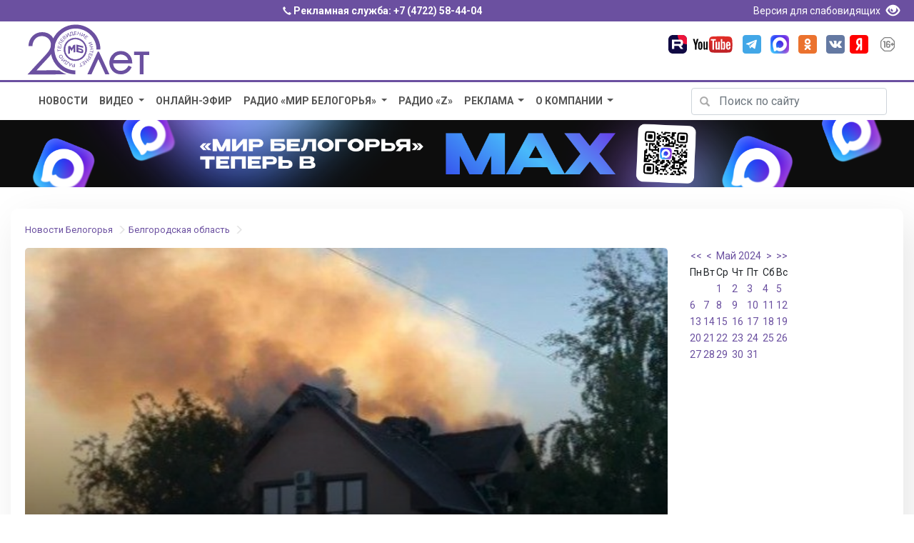

--- FILE ---
content_type: text/html; charset=utf-8
request_url: https://mirbelogorya.ru/region-news/61-belgorodskaya-oblast-news/61412-osle-obstrela-razrusheniya-est-v-chastnom-sektore-posjolka-dubovoe.html
body_size: 8785
content:
<!DOCTYPE html>
<html lang="ru-ru" prefix="og: http://ogp.me/ns# article: http://ogp.me/ns/article# profile: http://ogp.me/ns/profile# fb: http://ogp.me/ns/fb#">
	<head>
		<link rel="preconnect" href="https://fonts.gstatic.com/">
		<script src="/templates/bootstrap/js/jquery-3.3.1.min.js"></script>
		<script src="https://cdnjs.cloudflare.com/ajax/libs/popper.js/1.14.3/umd/popper.min.js" integrity="sha384-ZMP7rVo3mIykV+2+9J3UJ46jBk0WLaUAdn689aCwoqbBJiSnjAK/l8WvCWPIPm49" crossorigin="anonymous"></script>
		<script src="https://stackpath.bootstrapcdn.com/bootstrap/4.1.3/js/bootstrap.min.js" integrity="sha384-ChfqqxuZUCnJSK3+MXmPNIyE6ZbWh2IMqE241rYiqJxyMiZ6OW/JmZQ5stwEULTy" crossorigin="anonymous"></script>
		<!--<script src="/templates/bootstrap/fancybox/jquery.fancybox.min.js"></script>!-->
		<link rel="icon" href="/favicon.svg" type="image/svg+xml">
		<link rel="icon" href="/favicon.png" type="image/png">
		  <base href="https://mirbelogorya.ru/region-news/61-belgorodskaya-oblast-news/61412-osle-obstrela-razrusheniya-est-v-chastnom-sektore-posjolka-dubovoe.html">
  <meta http-equiv="content-type" content="text/html; charset=utf-8">
  <meta name="keywords" content="обстрел, прилёты, последствия, атака ВСУ">
  <meta name="description" content="«Очень громко было, видим – горит соседский дом». Последствия атаки ВСУ и комментарий свидетельницы – в нашем видео">
  <title>После обстрела разрушения есть в частном секторе посёлка Дубовое</title>
  <link rel="stylesheet" href="https://mirbelogorya.ru/plugins/content/plg_extranews/css/extranews.css" type="text/css" />
  <link rel="stylesheet" href="/components/com_imageshow/assets/css/style.css" type="text/css" />
  <link rel="stylesheet" href="https://mirbelogorya.ru/modules/mod_blog_calendar/tmpl/style.css" type="text/css" />
  <script src="https://mirbelogorya.ru/media/system/js/mootools-core-uncompressed.js" type="text/javascript"></script>
  <script src="https://mirbelogorya.ru/modules/mod_blog_calendar/js/blog_calendar.js" type="text/javascript"></script>
  <script type="text/javascript">
var month=05; var year=2024; var calendar_baseurl='https://mirbelogorya.ru/';
  </script>
  <meta property="og:title" content="После обстрела разрушения есть в частном секторе посёлка Дубовое"> 
<meta property="og:type" content="article"> 
<meta property="og:url" content="https://mirbelogorya.ru/region-news/61-belgorodskaya-oblast-news/61412-osle-obstrela-razrusheniya-est-v-chastnom-sektore-posjolka-dubovoe.html"> 
<meta property="og:image" content="https://mirbelogorya.ru/images/cropped-photo_2024-05-25_20-11-29.jpg"> 
<meta property="og:site_name" content="Телерадиокомпания «Мир Белогорья»"> 
<meta property="article:published_time" content="2024-05-25T20:14:24+03:00"> 
<meta property="fb:admins" content="1560981544">
<meta property="fb:app_id" content="397925840304814">
<meta property="article:author" content="1560981544">

		<meta name="viewport" content="width=device-width, initial-scale=1, shrink-to-fit=no">
		<link rel="stylesheet" href="/templates/bootstrap/cookies/ihavecookies.css">
		<link rel="stylesheet" href="https://stackpath.bootstrapcdn.com/bootstrap/4.1.3/css/bootstrap.min.css" integrity="sha384-MCw98/SFnGE8fJT3GXwEOngsV7Zt27NXFoaoApmYm81iuXoPkFOJwJ8ERdknLPMO" crossorigin="anonymous">
		<!--<link rel="stylesheet" href="/templates/bootstrap/css/bootstrap-responsive.min.css" type="text/css" />!-->
		<link href="/templates/bootstrap/css/bootstrap-glyphicons.min.css" rel="stylesheet" type="text/css" />
		<link rel="stylesheet" href="/templates/bootstrap/css/template.css" type="text/css" />
		<!--<link rel="stylesheet" type="text/css" href="/templates/bootstrap/fancybox/jquery.fancybox.min.css">!-->
		
		<script type="text/javascript" src="/templates/bootstrap/cookies/jquery.ihavecookies.js"></script>
		<script src="/templates/bootstrap/js/script.js"></script>
	<!-- Google tag (gtag.js) -->
<script async src="https://www.googletagmanager.com/gtag/js?id=G-H5F66D95X9"></script>
<script>
  window.dataLayer = window.dataLayer || [];
  function gtag(){dataLayer.push(arguments);}
  gtag('js', new Date());

  gtag('config', 'G-H5F66D95X9');
</script>
	</head>
	<body style="opacity: 0;">

<div class="blueline d-none d-sm-block">
	<div class="container text-center">
		<span class="glyphicon glyphicon-earphone" style="font-size:12px;" aria-hidden="true"></span> Рекламная служба: <a href="tel:+74722584404">+7 (4722) 58-44-04</a>
		<div class="text-right float-right">
			<a href="/?template=accessibility" rel="nofollow"><span style="font-weight:400">Версия для слабовидящих </span><span class="glyphicon glyphicon-eye-open" style="font-size:19px;padding: 0px 5px 0px 5px;top: 4px;" aria-hidden="true"></span></a>
		</div>
	</div>
</div>

<div class="site-branding d-none d-sm-block"> 
	<div class="container">  
	<div class="row">
	<div class="col-lg-6 col-md-6 col-sm-12 text-left">
		<div class="logo"> 
		<a href="/">
		<img src="/templates/bootstrap/images/logo-color-20.svg" alt="Телерадиокомпания «Мир Белогорья" aria-label="Телерадиокомпания «Мир Белогорья»"></a> 
	</div>
	</div>
	<div class="col-lg-6 col-md-6 col-sm-12 text-right">
		<div class="header-social-icons">
			<div class="header-icon"><a target="_blank" rel="nofollow" href="https://rutube.ru/channel/48624525/" class="icon-rutube"><img alt="Канал «Мир Белогорья» в Рутуб" src="/templates/bootstrap/images/icon-rutube.svg"></a></div>
			<div class="header-icon"><a target="_blank" rel="nofollow" href="https://www.youtube.com/user/mirbelogor" class="icon-youtube"><img alt="Канал «Мир Белогорья» в YouTube" src="/templates/bootstrap/images/icon-youtube.svg"></a></div>
			<div class="header-icon"><a target="_blank" rel="nofollow" href="https://t.me/mirbelogorya" class="icon-tg"><img alt="Канал «Мир Белогорья» в Telegram" src="/templates/bootstrap/images/icon-telegram.svg"></a></div>
			<div class="header-icon"><a target="_blank" rel="nofollow" href="https://max.ru/mirbelogorya" class="icon-max"><img alt="Канал «Мир Белогорья» в Max" src="/templates/bootstrap/images/icon-max.png"></a></div>			
			<div class="header-icon"><a target="_blank" rel="nofollow" href="https://ok.ru/mirbelogorya" class="icon-ok"><img alt="Страница «Мир Белогорья» в Одноклассниках" src="/templates/bootstrap/images/icon-ok.svg"></a></div>			
			<div class="header-icon"><a target="_blank" rel="nofollow" href="https://vk.com/mirbelogorya" class="icon-vk"><img alt="Страница «Мир Белогорья» ВКонтакте" src="/templates/bootstrap/images/icon-vk.svg"></a></div>
			<div class="header-icon"><a target="_blank" rel="nofollow" href="https://zen.yandex.ru/mirbelogorya" class="icon-ya"><img alt="Страница «Мир Белогорья»" src="/templates/bootstrap/images/icon-ya.svg"></a></div>
			<div class="header-icon"><img class="age-rest" alt="Возрастное ограничение посетителей сайта 16+" src="/templates/bootstrap/images/16+.svg"></div>			
		</div>	
</div>
		</div>
</div>
</div>
<div class="blueline mobile d-block d-sm-none">
<span class="glyphicon glyphicon-earphone" style="font-size:12px;" aria-hidden="true"></span> Рекламная служба: <a href="tel:+74722584404">+7 (4722) 58-44-04</a>
</div>
<div class="site-branding mobile d-block d-sm-none"> 
	<div class="logo mobile"> 
		
		
<div class="container">
    <div class="row">
        <div class="col-7"><span class="logo-mobile"><a href="/"><img src="/templates/bootstrap/images/logo-white.svg" alt="Телерадиокомпания «Мир Белогорья"></a></span></div>
        <div class="col-2">
	<button class="search-toggler" type="button" data-toggle="collapse" data-target="#hidden-search" aria-controls="hidden-search" aria-expanded="false" aria-label="Toggle search">
        <span class="glyphicon glyphicon-search"></span>
    </button>
		</div>
        <div class="col-3">	
	<button class="navbar-toggler" type="button" data-toggle="collapse" data-target="#navbarsExampleDefault" aria-controls="navbarsExampleDefault" aria-expanded="false" aria-label="Toggle navigation">
        <span class="navbar-toggler-icon glyphicon glyphicon-menu-hamburger"></span>
    </button>
		
		</div>
    </div>
</div>		
	</div>
		<div class="header-social-icons">
			<div class="header-icon"><a target="_blank" rel="nofollow" href="https://rutube.ru/channel/48624525/" class="icon-rutube"><img alt="Канал «Мир Белогорья» в Рутуб" src="/templates/bootstrap/images/icon-rutube.svg"></a></div>
			<div class="header-icon"><a target="_blank" rel="nofollow" href="http://www.youtube.com/user/mirbelogor" class="icon-youtube"><img alt="Канал «Мир Белогорья» в YouTube" src="/templates/bootstrap/images/icon-youtube.svg"></a></div>
			<div class="header-icon"><a target="_blank" rel="nofollow" href="https://t.me/mirbelogorya" class="icon-1tg"><img alt="Канал «Мир Белогорья» в Telegram" src="/templates/bootstrap/images/icon-telegram.svg"></a></div>
			<div class="header-icon"><a target="_blank" rel="nofollow" href="https://ok.ru/mirbelogorya" class="icon-ok"><img alt="Страница «Мир Белогорья» в Одноклассниках" src="/templates/bootstrap/images/icon-ok.svg"></a></div>
			<div class="header-icon"><a target="_blank" rel="nofollow" href="https://vk.com/mirbelogorya" class="icon-vk"><img alt="Страница «Мир Белогорья» ВКонтакте" src="/templates/bootstrap/images/icon-vk.svg"></a></div>
			<div class="header-icon"><a target="_blank" rel="nofollow" href="https://zen.yandex.ru/mirbelogorya" class="icon-ya"><img alt="Страница «Мир Белогорья»" src="/templates/bootstrap/images/icon-ya.svg"></a></div>
			<div class="header-icon"><img class="age-rest" alt="Возрастное ограничение посетителей сайта 16+" src="/templates/bootstrap/images/16+.svg"></div>			
		</div>
</div>
<div class="d-block d-sm-none">

</div>

<script>
jQuery(document).ready(function($) {

   function menu(){
      $('.navbar .parent').addClass('dropdown');
      $('.navbar .parent > a').addClass('dropdown-toggle');
      $('.navbar .parent > a').attr('href', '#');
      $('.navbar .parent > a').attr('data-toggle', 'dropdown');
      $('.navbar .parent > a').append(' ', '<span class="caret"></span>');
      $('.navbar .parent > ul').addClass('dropdown-menu');
   }
   menu();

});
</script>

<nav class="navbar navbar-expand-md navbar-light mobile d-block d-sm-none ">

<div class="collapse navbar-collapse" id="navbarsExampleDefault">	  

<ul class="navbar-nav mr-auto menu">
<li class="nav-item item-430"><a class="nav-link " href="/news-archive.html" >Новости</a></li><li class="nav-item item-367 dropdown deeper parent"><a class="nav-link " href="/video-archive.html" >Видео</a><ul><li class="nav-item item-671"><a class="nav-link " href="https://mirbelogorya.ru/video-archive/programs.html" >Программы</a></li><li class="nav-item item-1165"><a class="nav-link " href="/video-archive/special-projects.html" >Спецпроекты</a></li><li class="nav-item item-739"><a class="nav-link " href="/video-archive/all-video.html" >Всё видео</a></li><li class="nav-item item-1684"><a class="nav-link " href="/video-archive/video-feed.html" >Архив ленты новостей</a></li><li class="nav-item item-1688"><a class="nav-link " href="/video-archive/natsionalnye-proekty-rossii.html" >Национальные проекты России</a></li><li class="nav-item item-193"><a class="nav-link " href="/video-archive/news.html" >Новости</a></li></ul></li><li class="nav-item item-427"><a class="nav-link " href="/live.html" >Онлайн-эфир</a></li><li class="nav-item item-428 dropdown deeper parent"><a class="nav-link " href="/radio-mb.html" >Радио «Мир Белогорья»</a><ul><li class="nav-item item-1686"><a class="nav-link " href="/radio-mb/news-radio.html" >Новости</a></li><li class="nav-item item-1170"><a class="nav-link " href="https://mirbelogorya.ru/radio-mb/podcasts.html" >Подкасты</a></li><li class="nav-item item-1171"><a class="nav-link " href="/radio-mb/about-radio.html" >О нас</a></li></ul></li><li class="nav-item item-1687"><a class="nav-link " href="/radio-z.html" >Радио «Z»</a></li><li class="nav-item item-537 dropdown deeper parent"><a class="nav-link " href="/reklama.html" >Реклама</a><ul><li class="nav-item item-1735"><a class="nav-link " href="https://mirbelogorya.ru/etk/" target="_blank" >Реклама в автобусах</a></li><li class="nav-item item-1737"><a class="nav-link " href="/reklama/vybory-2025.html" >Выборы 2025</a></li><li class="nav-item item-524"><a class="nav-link " href="https://mirbelogorya.ru/reklama/" target="_blank" >Реклама на телевидении и радио</a></li></ul></li><li class="nav-item item-114 dropdown deeper parent"><a class="nav-link " href="/about-company.html" >О компании</a><ul><li class="nav-item item-382"><a class="nav-link " href="/about-company/who-we-are.html" >Кто мы</a></li><li class="nav-item item-384"><a class="nav-link " href="/about-company/feedback.html" >Написать нам</a></li><li class="nav-item item-301"><a class="nav-link " href="/about-company/contacts.html" >Контакты</a></li><li class="nav-item item-429"><a class="nav-link " href="/about-company/gde-smotret-mir-belogorya.html" >Где смотреть «Мир Белогорья»</a></li><li class="nav-item item-848"><a class="nav-link " href="/about-company/skachat-logotip-mira-belogorya.html" >Скачать логотип «Мира Белогорья»</a></li><li class="nav-item item-1682"><a class="nav-link " href="/about-company/documents.html" >Документы</a></li></ul></li></ul>

      </div>
</nav>

<div class="container collapse" id="hidden-search">
    <div class="row">
		<div class="col-12">
			<div class="search-mobile d-block d-sm-none text-center" ><div class="search">
<form action="/region-news.html" method="post" class="form-inline my-2 my-lg-0">

		
		<div class="input-group mb-3">
			
			<input name="searchword" maxlength="50" id="mod-search-searchword" type="text" class="form-control" placeholder="Поиск по сайту..." aria-label="Поиск по сайту..." aria-describedby="button-addon2">
			
			<div class="input-group-append"><button class="btn btn-outline-secondary" type="submit" id="button-addon2">Искать</button> </div>	</div>
	<input type="hidden" name="task" value="search" />
	<input type="hidden" name="option" value="com_search" />
	<input type="hidden" name="Itemid" value="408" />

</form>
</div>
</div>
		</div>
	</div>
</div>


<div class="blueline-thin d-none d-sm-block"></div>
<div class="container-fluid">
  
<div class="container d-none d-sm-block">  
	<div class="row">
        <div class="col-lg-9 col-md-12 col-sm-12"><script>
jQuery(document).ready(function($) {

   function menu(){
      $('.navbar .parent').addClass('dropdown');
      $('.navbar .parent > a').addClass('dropdown-toggle');
      $('.navbar .parent > a').attr('href', '#');
      $('.navbar .parent > a').attr('data-toggle', 'dropdown');
      $('.navbar .parent > a').append(' ', '<span class="caret"></span>');
      $('.navbar .parent > ul').addClass('dropdown-menu');
   }
   menu();

});
</script>

<nav class="navbar navbar-expand-md navbar-light d-none d-sm-block">
      <button class="navbar-toggler" type="button" data-toggle="collapse" data-target="#navbarsExampleDefault" aria-controls="navbarsExampleDefault" aria-expanded="false" aria-label="Toggle navigation">
        <span class="navbar-toggler-icon"></span>
      </button>
<div class="collapse navbar-collapse" id="navbarsExampleDefault">	  

<ul class="navbar-nav mr-auto menu">
<li class="nav-item item-430"><a class="nav-link " href="/news-archive.html" >Новости</a></li><li class="nav-item item-367 dropdown deeper parent"><a class="nav-link " href="/video-archive.html" >Видео</a><ul><li class="nav-item item-671"><a class="nav-link " href="https://mirbelogorya.ru/video-archive/programs.html" >Программы</a></li><li class="nav-item item-1165"><a class="nav-link " href="/video-archive/special-projects.html" >Спецпроекты</a></li><li class="nav-item item-739"><a class="nav-link " href="/video-archive/all-video.html" >Всё видео</a></li><li class="nav-item item-1684"><a class="nav-link " href="/video-archive/video-feed.html" >Архив ленты новостей</a></li><li class="nav-item item-1688"><a class="nav-link " href="/video-archive/natsionalnye-proekty-rossii.html" >Национальные проекты России</a></li><li class="nav-item item-193"><a class="nav-link " href="/video-archive/news.html" >Новости</a></li></ul></li><li class="nav-item item-427"><a class="nav-link " href="/live.html" >Онлайн-эфир</a></li><li class="nav-item item-428 dropdown deeper parent"><a class="nav-link " href="/radio-mb.html" >Радио «Мир Белогорья»</a><ul><li class="nav-item item-1686"><a class="nav-link " href="/radio-mb/news-radio.html" >Новости</a></li><li class="nav-item item-1170"><a class="nav-link " href="https://mirbelogorya.ru/radio-mb/podcasts.html" >Подкасты</a></li><li class="nav-item item-1171"><a class="nav-link " href="/radio-mb/about-radio.html" >О нас</a></li></ul></li><li class="nav-item item-1687"><a class="nav-link " href="/radio-z.html" >Радио «Z»</a></li><li class="nav-item item-537 dropdown deeper parent"><a class="nav-link " href="/reklama.html" >Реклама</a><ul><li class="nav-item item-1735"><a class="nav-link " href="https://mirbelogorya.ru/etk/" target="_blank" >Реклама в автобусах</a></li><li class="nav-item item-1737"><a class="nav-link " href="/reklama/vybory-2025.html" >Выборы 2025</a></li><li class="nav-item item-524"><a class="nav-link " href="https://mirbelogorya.ru/reklama/" target="_blank" >Реклама на телевидении и радио</a></li></ul></li><li class="nav-item item-114 dropdown deeper parent"><a class="nav-link " href="/about-company.html" >О компании</a><ul><li class="nav-item item-382"><a class="nav-link " href="/about-company/who-we-are.html" >Кто мы</a></li><li class="nav-item item-384"><a class="nav-link " href="/about-company/feedback.html" >Написать нам</a></li><li class="nav-item item-301"><a class="nav-link " href="/about-company/contacts.html" >Контакты</a></li><li class="nav-item item-429"><a class="nav-link " href="/about-company/gde-smotret-mir-belogorya.html" >Где смотреть «Мир Белогорья»</a></li><li class="nav-item item-848"><a class="nav-link " href="/about-company/skachat-logotip-mira-belogorya.html" >Скачать логотип «Мира Белогорья»</a></li><li class="nav-item item-1682"><a class="nav-link " href="/about-company/documents.html" >Документы</a></li></ul></li></ul>
      </div>
	  
</nav></div>
        <div class="col-lg-3 col-md-12 col-sm-12 text-right"><div class="form-group has-search search_home">
<form action="/region-news.html" method="post" class="form-inline">
		
			<span class="glyphicon glyphicon-search form-control-feedback"></span>
			<input class="form-control mr-sm-2" type="text" placeholder="Поиск по сайту" name="searchword" aria-label="Поиск по сайту">
	

			
	<input type="hidden" name="task" value="search" />
	<input type="hidden" name="option" value="com_search" />
	<input type="hidden" name="Itemid" value="408" />
</form>
</div>




</div>
	</div>
</div>  





<div class="main-banner text-center d-none d-sm-block">
<div class="bannergroup">

	<div class="banneritem">
																																																															<a
							href="/component/banners/click/100.html" target="_blank"
							title="«Мир Белогорья» появился в MAX">
							<img src="https://mirbelogorya.ru/images/banners/MAX10092025.png" alt="«Мир Белогорья» появился в MAX"  >
						</a>
																<div class="clr"></div>
	</div>

</div>

</div>

<!--
<div class="main-banner text-center d-none d-sm-block">
<a href="https://mirbelogorya.ru/about-company/contest.html">
<video width="100%" autoplay muted playsinline loop disablePictureInPicture><source src="/images/stories/video/casting.mp4" type="video/mp4"></video>
</a>
</div>!-->

<!--<div class="main-banner text-center d-none d-sm-block">
<a href="https://mirbelogorya.ru/video-archive/programs/408-zvezda-geroyu.html">
<img src="/images/stories/star_of_hero.jpg" alt="Звезда героя">
</a>
</div>
!-->















		
		
<div class="container" id="page-content">


	
<div class="breadcrumbs">
  <ul class="breadcrumb">
<li><a href="/region-news.html" class="pathway breadcrumb-item">Новости Белогорья</a> <span class="glyphicon glyphicon-menu-right divider"></span></li><li><a href="/region-news/61-belgorodskaya-oblast-news.html" class="pathway breadcrumb-item">Белгородская область</a> <span class="glyphicon glyphicon-menu-right divider"></span></li>  </ul>
</div>
		
	
<div id="system-message-container">
</div>
				<div class="row">
				<div class="col-sm-8 col-md-12 col-lg-9"><div itemscope itemtype=http://schema.org/NewsArticle class="item-page_region_news">




<div class="row">
	<div class="col-12">
		<div class="news_inner_image">
			<div class="news_intro_bg"></div>
			<img fetchpriority="high" itemprop="image" src="https://mirbelogorya.ru/images/cropped-photo_2024-05-25_20-11-29.jpg" alt="" title="После обстрела разрушения есть в частном секторе посёлка Дубовое">			<div class="news_intro_photo_alt"></div>
			<div class="news_intro_title"><h1 itemprop="headline">После обстрела разрушения есть в частном секторе посёлка Дубовое</h1></div>
			<div class="news_intro_date">Белгородская область / <span itemprop="author">Ирина Морозова</span> / 25.05.2024 20:14</div>
			<meta itemprop="datePublished" content="2024-05-25T20:14:24+03:00"/>
			<meta itemprop="dateModified" content="2024-05-25T20:15:30+03:00"/>
		</div>
	</div>
</div>










	<dl class="article-info">

	</dl>












<h2><div class="intro"><div style="line-height: 1.462; padding-top: var(--post-small-spacing-tb, 8px); overflow: hidden; cursor: pointer;" data-testid="wall_post_text"> .«Очень громко было, видим – горит соседский дом». Последствия атаки ВСУ и комментарий свидетельницы – в нашем видео.</div>
</div></h2>
<p><iframe src="https://vk.com/video_ext.php?oid=-24303368&amp;id=456268080&amp;hd=2" width="853" height="480" seamless="seamless" allowfullscreen="allowfullscreen"></iframe></p>
<div id="unit_103488"><a rel=nofollow href="https://smi2.ru/" >Новости СМИ2</a></div>
<script type="text/javascript" charset="utf-8">
(function() {
var sc = document.createElement('script'); sc.type = 'text/javascript'; sc.async = true;
sc.src = '//smi2.ru/data/js/103488.js'; sc.charset = 'utf-8';
var s = document.getElementsByTagName('script')[0]; s.parentNode.insertBefore(sc, s);
}());
</script><div class="extranews_separator"></div><div class="extranews_box"><h2 class="title-box">Похожие новости Белгорода и области</h2><div class="extranews_related"><div class="related"><div class="newsblock">
		<a href="/region-news/61-belgorodskaya-oblast-news/76904-v-belgorode-likvidiruyut-posledstviya-vcherashnego-massirovannogo-obstrela.html" title="В Белгороде ликвидируют последствия вчерашнего массированного обстрела"><h3>В Белгороде ликвидируют последствия вчерашнего массированного обстрела</h3></a>
		<div class="news_picture"><a href="/region-news/61-belgorodskaya-oblast-news/76904-v-belgorode-likvidiruyut-posledstviya-vcherashnego-massirovannogo-obstrela.html"><img src="/images/plg_imagesized/76904_thumb_124_70_operatuvka0701.jpg" alt="В Белгороде ликвидируют последствия вчерашнего массированного обстрела" class="iextranews ileft"></a></div>
						<p class="extranews_justify">Специалисты проводят повторное обследование объектов энергетики, на месте работают аварийные бригады.</p>
						</div><div class="newsblock">
		<a href="/region-news/61-belgorodskaya-oblast-news/76900-83-bpla-atakovali-belgorodskuyu-oblast-23-yanvarya.html" title="83 БПЛА атаковали Белгородскую область 23 января"><h3>83 БПЛА атаковали Белгородскую область 23 января</h3></a>
		<div class="news_picture"><a href="/region-news/61-belgorodskaya-oblast-news/76900-83-bpla-atakovali-belgorodskuyu-oblast-23-yanvarya.html"><img src="/images/plg_imagesized/76900_thumb_124_70_svodka0501.jpg" alt="83 БПЛА атаковали Белгородскую область 23 января" class="iextranews ileft"></a></div>
						<p class="extranews_justify">Ранены 10 человек.</p>
						</div><div class="newsblock">
		<a href="/region-news/61-belgorodskaya-oblast-news/76818-vyacheslav-gladkov-poruchil-usilit-kontrol-za-podryadchikami-pri-vosstanovlenii-shebekino.html" title="Вячеслав Гладков поручил усилить контроль за подрядчиками при восстановлении Шебекино"><h3>Вячеслав Гладков поручил усилить контроль за подрядчиками при восстановлении Шебекино</h3></a>
		<div class="news_picture"><a href="/region-news/61-belgorodskaya-oblast-news/76818-vyacheslav-gladkov-poruchil-usilit-kontrol-za-podryadchikami-pri-vosstanovlenii-shebekino.html"><img src="/images/plg_imagesized/76818_thumb_124_70_sovehanie2101.jpg" alt="Вячеслав Гладков поручил усилить контроль за подрядчиками при восстановлении Шебекино" class="iextranews ileft"></a></div>
						<p class="extranews_justify">Губернатор провёл рабочее совещание по ликвидации последствий атак ВСУ.</p>
						</div></div></div></div>


	



</div></div>
				<div class="col-sm-4 col-md-12 col-lg-3 d-md-none d-lg-block">
					
<div id="calendar-119" class="calendar">
<!--calendar-119 start-->
<table id="tableCalendar-119" class="blogCalendar">
<tr>
<td align="center" class="blogCalendarHeader headerArrow"><a class="headerArrow" id="prevYear-119" href="/news-archive/2023/05.html">&lt;&lt;</a></td>
<td align="center" class="blogCalendarHeader headerArrow"><a class="headerArrow" id="prevMonth-119" href="/news-archive/2024/04.html">&lt;</a></td>
<td align="center" class="blogCalendarHeader headerDate" colspan="3"><a class="headerDate" href="/news-archive/2024/05.html">Май 2024</a></td>
<td align="center" class="blogCalendarHeader headerArrow"><a class="headerArrow" id="nextMonth-119" href="/news-archive/2024/06.html" >&gt;</a></td>
<td align="center" class="blogCalendarHeader headerArrow"><a class="headerArrow" id="nextYear-119" href="/news-archive/2025/05.html">&gt;&gt;</a></td>
</tr>
<tr>
<td class="dayName">Пн</td>
<td class="dayName">Вт</td>
<td class="dayName">Ср</td>
<td class="dayName">Чт</td>
<td class="dayName">Пт</td>
<td class="dayName">Сб</td>
<td class="dayName">Вс</td>
</tr>
<tr>
<td class="blogCalendarDay blogCalendarDayEmpty " >&nbsp;</td>
<td class="blogCalendarDay blogCalendarDayEmpty " >&nbsp;</td>
<td class="blogCalendarDay" ><a class="blogCalendarDay" href="/news-archive/2024/05/01.html" title="6 новостей за день">1</a></td>
<td class="blogCalendarDay" ><a class="blogCalendarDay" href="/news-archive/2024/05/02.html" title="11 новостей за день">2</a></td>
<td class="blogCalendarDay" ><a class="blogCalendarDay" href="/news-archive/2024/05/03.html" title="19 новостей за день">3</a></td>
<td class="blogCalendarDay" ><a class="blogCalendarDay" href="/news-archive/2024/05/04.html" title="6 новостей за день">4</a></td>
<td class="blogCalendarDay" ><a class="blogCalendarDay" href="/news-archive/2024/05/05.html" title="9 новостей за день">5</a></td>
</tr>
<tr>
<td class="blogCalendarDay" ><a class="blogCalendarDay" href="/news-archive/2024/05/06.html" title="18 новостей за день">6</a></td>
<td class="blogCalendarDay" ><a class="blogCalendarDay" href="/news-archive/2024/05/07.html" title="20 новостей за день">7</a></td>
<td class="blogCalendarDay" ><a class="blogCalendarDay" href="/news-archive/2024/05/08.html" title="16 новостей за день">8</a></td>
<td class="blogCalendarDay" ><a class="blogCalendarDay" href="/news-archive/2024/05/09.html" title="12 новостей за день">9</a></td>
<td class="blogCalendarDay" ><a class="blogCalendarDay" href="/news-archive/2024/05/10.html" title="6 новостей за день">10</a></td>
<td class="blogCalendarDay" ><a class="blogCalendarDay" href="/news-archive/2024/05/11.html" title="5 новостей за день">11</a></td>
<td class="blogCalendarDay" ><a class="blogCalendarDay" href="/news-archive/2024/05/12.html" title="14 новостей за день">12</a></td>
</tr>
<tr>
<td class="blogCalendarDay" ><a class="blogCalendarDay" href="/news-archive/2024/05/13.html" title="20 новостей за день">13</a></td>
<td class="blogCalendarDay" ><a class="blogCalendarDay" href="/news-archive/2024/05/14.html" title="22 новостей за день">14</a></td>
<td class="blogCalendarDay" ><a class="blogCalendarDay" href="/news-archive/2024/05/15.html" title="16 новостей за день">15</a></td>
<td class="blogCalendarDay" ><a class="blogCalendarDay" href="/news-archive/2024/05/16.html" title="16 новостей за день">16</a></td>
<td class="blogCalendarDay" ><a class="blogCalendarDay" href="/news-archive/2024/05/17.html" title="19 новостей за день">17</a></td>
<td class="blogCalendarDay" ><a class="blogCalendarDay" href="/news-archive/2024/05/18.html" title="6 новостей за день">18</a></td>
<td class="blogCalendarDay" ><a class="blogCalendarDay" href="/news-archive/2024/05/19.html" title="11 новостей за день">19</a></td>
</tr>
<tr>
<td class="blogCalendarDay" ><a class="blogCalendarDay" href="/news-archive/2024/05/20.html" title="26 новостей за день">20</a></td>
<td class="blogCalendarDay" ><a class="blogCalendarDay" href="/news-archive/2024/05/21.html" title="20 новостей за день">21</a></td>
<td class="blogCalendarDay" ><a class="blogCalendarDay" href="/news-archive/2024/05/22.html" title="19 новостей за день">22</a></td>
<td class="blogCalendarDay" ><a class="blogCalendarDay" href="/news-archive/2024/05/23.html" title="18 новостей за день">23</a></td>
<td class="blogCalendarDay" ><a class="blogCalendarDay" href="/news-archive/2024/05/24.html" title="14 новостей за день">24</a></td>
<td class="highlight blogCalendarDay blogCalendarToday blogCalendarTodayLink" ><a class="blogCalendarToday" href="/news-archive/2024/05/25.html" title="14 новостей за день" >25</a></td>
<td class="blogCalendarDay" ><a class="blogCalendarDay" href="/news-archive/2024/05/26.html" title="10 новостей за день">26</a></td>
</tr>
<tr>
<td class="blogCalendarDay" ><a class="blogCalendarDay" href="/news-archive/2024/05/27.html" title="12 новостей за день">27</a></td>
<td class="blogCalendarDay" ><a class="blogCalendarDay" href="/news-archive/2024/05/28.html" title="16 новостей за день">28</a></td>
<td class="blogCalendarDay" ><a class="blogCalendarDay" href="/news-archive/2024/05/29.html" title="15 новостей за день">29</a></td>
<td class="blogCalendarDay" ><a class="blogCalendarDay" href="/news-archive/2024/05/30.html" title="19 новостей за день">30</a></td>
<td class="blogCalendarDay" ><a class="blogCalendarDay" href="/news-archive/2024/05/31.html" title="25 новостей за день">31</a></td>
<td class="blogCalendarDay blogCalendarDayEmpty " >&nbsp;</td>
<td class="blogCalendarDay blogCalendarDayEmpty " >&nbsp;</td>
</tr>
</table>
<!--calendar-119 end-->
</div>


					<div class="bannergroup">


</div>

					<div class="bannergroup">


</div>
	
				</div>
			</div>

									
</div>
		
		
		
<div class="container-fluid footer-container">
	<div class="row gray">
		<div class="col-md-6">
        <div class="logo">
			<a href="/" aria-label="Телерадиокомпания «Мир Белогорья»">
			<img src="/templates/bootstrap/images/logo-color-20.svg" alt="Телерадиокомпания «Мир Белогорья»"></a> 
        </div>
<p class="footer">Сетевое издание «Мир Белогорья» <br>
Главный редактор: И.Г. Смагина<br> 
Учредитель: областное автономное учреждение «Телерадиовещательная компания «Мир Белогорья» <br>
Адрес: 308000, Белгородская область, г. Белгород, пр-т Славы, 60 <br>
Электронный адрес редакции: mirbelogor@gmail.com <br>
Телефон редакции: (4722) 58-44-00 <br>
Знак информационной продукции «16+»<br>
Зарегистрировано федеральной службой по надзору в сфере связи, информационных технологий и массовых коммуникаций <br>
Свидетельство о регистрации средства массовой информации ЭЛ № ФС 77 - 67848 от 28 ноября 2016 года</p>			
		</div>
		<div class="col-md-6">
			<div class="row">
				<div class="col-md-6 footer-menu">
      <div class="menutitle" >Меню сайта</div>
	  <a href="/news-archive.html">Новости</a><br>
	  <a href="/video-archive/programs.html">Видео</a><br>
	  <a href="/live.html">Онлайн-эфир</a><br>
	  <a href="/radio-mb.html">Радио «Мира Белогорья»</a><br>
	  <a href="/reklama.html">Реклама</a><br>
	  <a href="/about-company/contacts.html">О компании</a><br>				
				</div>
				<div class="col-md-6 footer-menu">
      <div class="menutitle">Партнёры</div>
	  <a target="_blank" href="https://otr-online.ru/" rel="nofollow"><img class="partners" alt="Общественное телевидение России" style="width:128px;" src="/templates/bootstrap/images/otr_logo.svg"></a><br>
	  <div class="menutitle" style="margin-top:15px;">Пользователям</div>
	  <a href="/processing-of-personal-data.html">Политика обработки персональных данных</a><br>

<!-- Yandex.Metrika informer -->
<a href="https://metrika.yandex.ru/stat/?id=20560744&amp;from=informer"
target="_blank" rel="nofollow"><img src="https://informer.yandex.ru/informer/20560744/1_0_FFFFFFFF_E9E9E9FF_0_pageviews"
style="width:80px; height:15px; border:0;" alt="Яндекс.Метрика" title="Яндекс.Метрика: данные за сегодня (просмотры)"></a>
<!-- /Yandex.Metrika informer -->

<!-- Yandex.Metrika counter -->
<script>
   (function(m,e,t,r,i,k,a){m[i]=m[i]||function(){(m[i].a=m[i].a||[]).push(arguments)};
   m[i].l=1*new Date();
   for (var j = 0; j < document.scripts.length; j++) {if (document.scripts[j].src === r) { return; }}
   k=e.createElement(t),a=e.getElementsByTagName(t)[0],k.async=1,k.src=r,a.parentNode.insertBefore(k,a)})
   (window, document, "script", "https://mc.yandex.ru/metrika/tag.js", "ym");

   ym(20560744, "init", {
        clickmap:true,
        trackLinks:true,
        accurateTrackBounce:true,
        webvisor:true
   });
</script>
<noscript><div><img src="https://mc.yandex.ru/watch/20560744" style="position:absolute; left:-9999px;" alt=""></div></noscript>
<!-- /Yandex.Metrika counter -->
<script>!function(){var t=document.createElement("script");t.type="text/javascript",t.async=!0,t.src="https://vk.com/js/api/openapi.js?167",t.onload=function(){VK.Retargeting.Init("VK-RTRG-473912-gyGhN"),VK.Retargeting.Hit()},document.head.appendChild(t)}();</script><noscript><img src="https://vk.com/rtrg?p=VK-RTRG-473912-gyGhN" style="position:fixed; left:-999px;" alt=""></noscript>

<script>
  var _gaq = _gaq || [];
  _gaq.push(['_setAccount', 'UA-7852362-5']);
  _gaq.push(['_trackPageview']);
  (function() {
    var ga = document.createElement('script'); ga.type = 'text/javascript'; ga.async = true;
    ga.src = ('https:' == document.location.protocol ?  'https://ssl' : 'http://www') + '.google-analytics.com/ga.js';
    var s = document.getElementsByTagName('script')[0]; s.parentNode.insertBefore(ga, s);
  })();
</script>

<span style="position:absolute; left:-9999px;">
<!--LiveInternet counter--><a aria-label="Счетчик" href="https://www.liveinternet.ru/click"
target="_blank"><img id="licntA910" width="88" height="31" style="border:0" 
title="LiveInternet: показано число просмотров и посетителей за 24 часа"
src="[data-uri]"
alt=""/></a><script>(function(d,s){d.getElementById("licntA910").src=
"https://counter.yadro.ru/hit?t52.6;r"+escape(d.referrer)+
((typeof(s)=="undefined")?"":";s"+s.width+"*"+s.height+"*"+
(s.colorDepth?s.colorDepth:s.pixelDepth))+";u"+escape(d.URL)+
";h"+escape(d.title.substring(0,150))+";"+Math.random()})
(document,screen)</script><!--/LiveInternet-->
</span>


				</div>
			</div>
			<div class="row border-top-gray">
				<div class="col-md-12 py-3"><div class="footer-icons-text">«Мир Белогорья» в соцсетях</div>
		<div class="footer-social-icons">
			<div class="footer-icon"><a target="_blank" rel="nofollow" href="http://www.youtube.com/user/mirbelogor" class="icon-youtube-footer"><img alt="Канал «Мир Белогорья» в YouTube" src="/templates/bootstrap/images/icon-youtube-gray.svg"></a></div>
			<div class="header-icon"><a target="_blank" rel="nofollow" href="https://t.me/mirbelogorya" class="icon-tg"><img alt="Канал «Мир Белогорья» в Telegram" src="/templates/bootstrap/images/icon-telegram-gray.svg"></a></div>
			<div class="footer-icon"><a target="_blank" rel="nofollow" href="https://ok.ru/mirbelogorya" class="icon-ok"><img alt="Страница «Мир Белогорья» в Одноклассниках" src="/templates/bootstrap/images/icon-ok-gray.svg"></a></div>
			<div class="footer-icon"><a target="_blank" rel="nofollow" href="https://vk.com/mirbelogorya" class="icon-vk"><img alt="Страница «Мир Белогорья» ВКонтакте" src="/templates/bootstrap/images/icon-vk-gray.svg"></a></div>
			<div class="footer-icon"><a target="_blank" rel="nofollow" href="https://zen.yandex.ru/mirbelogorya" class="icon-ya"><img alt="Страница «Мир Белогорья»" src="/templates/bootstrap/images/icon-ya-gray.svg"></a></div>
		</div>				
				
			</div>
		</div>
		</div>
	</div>
	<div class="row copyright text-center">
		<div class="col-md-12">© ОАУ «ТРК «Мир Белогорья» 2006-2026. Все права защищены.		</div>
	</div>
</div>	
</div>	




<script>
jQuery(document).ready(function(){
       jQuery('body').delay(0).animate({'opacity':'1'},1);

});
</script>
</body>
</html>

--- FILE ---
content_type: application/javascript
request_url: https://smi2.ru/counter/settings?payload=CMSjAxjj6ZKivzM6JDhkMDAwZGU2LTI5NWUtNGE5Zi1hMzZjLTRiYmViMGU2ZTg1Mg&cb=_callbacks____0mkth80ug
body_size: 1509
content:
_callbacks____0mkth80ug("[base64]");

--- FILE ---
content_type: image/svg+xml
request_url: https://mirbelogorya.ru/templates/bootstrap/images/icon-ya-gray.svg
body_size: -119
content:
<?xml version="1.0" encoding="utf-8"?>
<!-- Generator: Adobe Illustrator 23.0.1, SVG Export Plug-In . SVG Version: 6.00 Build 0)  -->
<svg version="1.1" id="Layer_1" xmlns="http://www.w3.org/2000/svg" xmlns:xlink="http://www.w3.org/1999/xlink" x="0px" y="0px"
	 viewBox="0 0 100 100" style="enable-background:new 0 0 100 100;" xml:space="preserve">
<style type="text/css">
	.st0{fill:#A2A7AF;}
</style>
<path class="st0" d="M63,16.6h-9.4c-9.5,0-19,7-19,22.6c0,8.1,3.4,14.4,9.7,18L32.9,78.1c-0.5,1-0.6,2.1,0,3
	c0.5,0.9,1.4,1.4,2.5,1.4h5.8c1.3,0,2.4-0.6,2.8-1.8l10.8-21.1h0.8v20.2c0,1.4,1.2,2.6,2.6,2.6h5.1c1.6,0,2.7-1.1,2.7-2.7V19.5
	C66,17.8,64.8,16.6,63,16.6z M55.6,50.2h-1.4c-5.4,0-8.6-4.4-8.6-11.8c0-9.2,4.1-12.4,7.9-12.4h2.1V50.2z"/>
</svg>


--- FILE ---
content_type: application/javascript;charset=utf-8
request_url: https://smi2.ru/data/js/103488.js
body_size: 2856
content:
function _jsload(src){var sc=document.createElement("script");sc.type="text/javascript";sc.async=true;sc.src=src;var s=document.getElementsByTagName("script")[0];s.parentNode.insertBefore(sc,s);};(function(){document.getElementById("unit_103488").innerHTML="<style>.container-103488-desktop { margin: 20px 0; } .container-103488-desktop .container-103488__header { height: 22px; overflow: hidden; text-align: left; } .container-103488-desktop .container-103488__header-logo { display: inline-block; vertical-align: top; height: 22px; width: auto; border: none; } .container-103488-desktop .zen-container { /* overflow: initial; */ height: 320px; } .container-103488-desktop .zen-container .list-container { padding: 15px 0; } .container-103488-desktop .zen-container .list-container-item { width: 212px; height: 300px; margin-right: 10px; border-radius: 4px; will-change: box-shadow; transition: box-shadow .8s; } .container-103488-desktop .zen-container .list-container-item:hover { -webkit-box-shadow: 0 0 6px 0 rgba(0, 0, 0, 0.2), 0 4px 10px 0 rgba(0, 0, 0, 0.5); box-shadow: 0 0 6px 0 rgba(0, 0, 0, 0.2), 0 4px 10px 0 rgba(0, 0, 0, 0.5); } .container-103488-desktop .zen-container .list-container-item>div { width: 100%; height: 100%; } .container-103488-desktop .container-103488__image-wrap { height: 100%; position: relative; overflow: hidden; } .container-103488-desktop .container-103488__link { text-decoration: none; } .container-103488-desktop .container-103488__image { border: none; position: absolute; top: 0; left: 0; right: 0; bottom: 0; background-repeat: no-repeat; background-position: center center; background-size: cover; height: 100%; will-change: opacity; opacity: 1; -webkit-transition: opacity 0.3s; transition: opacity 0.3s; } .container-103488-desktop .container-103488__image-lazy { opacity: 0; } .container-103488-desktop .container-103488__content { position: absolute; bottom: 0; left: 0; right: 0; } .container-103488-desktop .container-103488__title { font-family: Arial, sans-serif; font-size: 16px; line-height: 19px; font-weight: 700; background: -webkit-gradient(linear, left bottom, left top, from(#000), to(rgba(0, 0, 0, 0))) !important; background: linear-gradient(0deg, #000, rgba(0, 0, 0, 0)) !important; padding: 60px 15px 15px; color: #fff !important; } /* nav */ .container-103488-desktop .zen-container .left-button .arrow, .container-103488-desktop .zen-container .right-button .arrow { position: relative; background: transparent; } .container-103488-desktop .zen-container .left-button .arrow:after, .container-103488-desktop .zen-container .right-button .arrow:after { content: ''; position: absolute; bottom: 7px; border: 9px solid transparent; } .container-103488-desktop .zen-container .right-button .arrow:after { left: 12px; border-left: 12px solid #000; } .container-103488-desktop .zen-container .left-button .arrow:after { left: 0; border-right: 12px solid #000; } /* mobile */ .container-103488-mobile-2 { margin: 20px 0; } .container-103488-mobile-2 a { border: 0 !important; } .container-103488-mobile-2 .container-103488__header { margin-bottom: 15px; height: 20px; overflow: hidden; text-align: left; position: relative; } .container-103488-mobile-2 .container-103488__header-logo { display: inline-block; vertical-align: top; height: 20px !important; width: auto; } .container-103488-mobile-2 .list-container { font-size: 0; display: -webkit-box; display: -ms-flexbox; display: flex; -ms-flex-wrap: wrap; flex-wrap: wrap; } .container-103488-mobile-2 .list-container-item { display: inline-block; vertical-align: top; width: 100%; -webkit-box-sizing: border-box; box-sizing: border-box; margin-bottom: 15px; } .container-103488-mobile-2 .container-103488__link { display: block; margin: 0; padding: 0; text-decoration: none; overflow: hidden; } .container-103488-mobile-2 .container-103488__img-wrap { width: 100%; height: 0; padding-top: 65%; position: relative; display: none; } .container-103488-mobile-2 .container-103488__img { display: block; border: none; position: absolute; top: 0px; left: 0px; right: 0px; bottom: 0px; background-repeat: no-repeat; background-position: center center; background-size: cover; } .container-103488-mobile-2 .container-103488__title { font-size: 16px; line-height: 1.5; font-weight: 700; color: #000; letter-spacing: .2px; text-align: left; word-wrap: break-word; overflow: hidden; } .container-103488-mobile-2 .container-103488__title:hover { /* color: #595959; */ } .container-103488-mobile-2 .container-103488__title:before { content: ''; display: inline-block; vertical-align: top; width: 20px; height: 20px; margin-right: 4px; background-size: cover; background-position: center; background-repeat: no-repeat; background-image: url('//static.smi2.net/static/blocks/img/emoji/zap.svg'); } /* dark theme */ .dark-theme .container-103488-mobile-2 .container-103488__title { color: #ececec; }</style>";var cb=function(){var clickTracking = "";/* определение мобильных устройств */ function isMobile() { if (navigator.userAgent.match(/(iPhone|iPod|iPad|Android|playbook|silk|BlackBerry|BB10|Windows Phone|Tizen|Bada|webOS|IEMobile|Opera Mini|Symbian|HTC_|Fennec|WP7|WP8)/i)) { return true; } return false; } var parent_element = JsAPI.Dom.getElement("unit_103488"); parent_element.removeAttribute('id'); var a = parent_element.querySelector('a'); if (a) parent_element.removeChild(a); var container = JsAPI.Dom.createDom('div', 'container-103488', JsAPI.Dom.createDom('div', 'container-103488__header', [ JsAPI.Dom.createDom('a', { 'class': 'container-103488__header-logo-link', 'href': 'https://smi2.ru/', 'target': '_blank', 'rel': 'noopener noreferrer nofollow' }, JsAPI.Dom.createDom('img', { 'class': 'container-103488__header-logo', 'src': '//static.smi2.net/static/logo/smi2.svg', 'alt': 'СМИ2' })) ])); JsAPI.Dom.appendChild(parent_element, container); var opt_fields = JsAPI.Dao.NewsField.TITLE | JsAPI.Dao.NewsField.IMAGE; function zenBlockRender(block_id) { /* lazyload */ var lazyImageOptions = { root: null, threshold: 0, rootMargin: "200px" }; var lazyImageObserver = new IntersectionObserver(function(entries, lazyImageObserver) { JsAPI.Array.forEach(entries, function(entry) { if (entry.isIntersecting) { var lazyImage = entry.target.querySelector('.container-103488__image-lazy'); var url = lazyImage.getAttribute('data-bg'); var image = new Image(); image.onload = function() { lazyImage.style.backgroundImage = 'url(' + url + ')'; lazyImage.classList.remove('container-103488__image-lazy'); lazyImage.removeAttribute('data-bg'); }; image.src = url; lazyImageObserver.unobserve(entry.target); } }); }, lazyImageOptions); var itemContentRenderer = function(parent, model, index) { var url = model['url']; var image = model['image']; var title = model['title']; var child; JsAPI.Dom.appendChild(parent, child = JsAPI.Dom.createDom('div')); JsAPI.Dom.appendChild(child, JsAPI.Dom.createDom('a', { 'class': 'container-103488__link', 'href': url, 'target': '_blank', 'rel': 'noopener noreferrer nofollow', }, [ JsAPI.Dom.createDom('div', 'container-103488__image-wrap', [ JsAPI.Dom.createDom('div', { 'class': 'container-103488__image container-103488__image-lazy', 'data-bg': image }) ]), JsAPI.Dom.createDom('div', 'container-103488__content', JsAPI.Dom.createDom('div', 'container-103488__title', title)), ])); lazyImageObserver.observe(child); }; JsAPI.Ui.ZenBlock({ 'block_type': JsAPI.Ui.BlockType.NEWS, 'page_size': 10, 'max_page_count': Infinity, 'parent_element': container, 'item_content_renderer': itemContentRenderer, 'block_id': block_id, 'fields': opt_fields, 'click_tracking': undefined, }, function(block) {}, function(reason) { console.error('Error:', reason); }); } function zapTextBlockRender(block_id) { var item_content_renderer = function(parent, model, index) { JsAPI.Dom.appendChild(parent, JsAPI.Dom.createDom('div', undefined, [ JsAPI.Dom.createDom('a', { 'class': 'container-103488__link', 'href': model['url'], 'target': '_blank', 'rel': 'noopener noreferrer nofollow' }, [ JsAPI.Dom.createDom('div', 'container-103488__img-wrap', JsAPI.Dom.createDom('div', { 'class': 'container-103488__img', 'style': 'background-image: url(' + model['image'] + ')' })), JsAPI.Dom.createDom('div', 'container-103488__title', model['title']) ]) ])); }; JsAPI.Ui.ListBlock({ 'page_size': 5, 'max_page_count': 1, 'parent_element': container, 'properties': undefined, 'item_content_renderer': item_content_renderer, 'block_id': block_id, 'fields': opt_fields }, function(block) {}, function(reason) {}); } var random = Math.random(); if (isMobile()) { container.classList.add('container-103488-mobile-2'); zapTextBlockRender(103488); } else { container.classList.add('container-103488-desktop'); zenBlockRender(103488); }};if(!window.jsapi){window.jsapi=[];_jsload("//static.smi2.net/static/jsapi/jsapi.v5.25.25.ru_RU.js");}window.jsapi.push(cb);}());/* StatMedia */(function(w,d,c){(w[c]=w[c]||[]).push(function(){try{w.statmedia53700=new StatMedia({"id":53700,"user_id":null,"user_datetime":1769329702115,"session_id":null,"gen_datetime":1769329702116});}catch(e){}});if(!window.__statmedia){var p=d.createElement('script');p.type='text/javascript';p.async=true;p.src='https://cdnjs.smi2.ru/sm.js';var s=d.getElementsByTagName('script')[0];s.parentNode.insertBefore(p,s);}})(window,document,'__statmedia_callbacks');/* /StatMedia */